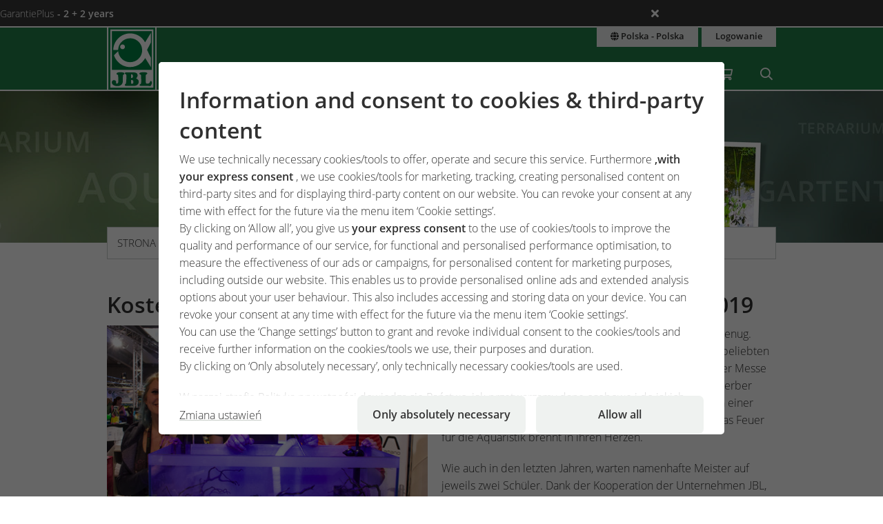

--- FILE ---
content_type: text/html;charset=UTF-8
request_url: https://www.jbl.de/pl/prasa/detail/798/kostenloser-workshop-aquarium-design-meisterschule-2019?country=pl
body_size: 11890
content:
<!doctype html>
<html class="no-js" lang="pl" prefix="og: http://ogp.me/ns#">
<head>
  <meta charset="utf-8">
  <meta name="viewport" content="width=device-width, initial-scale=1.0">
  <meta http-equiv="x-ua-compatible" content="ie=edge">
  <title>Kostenloser Workshop: Aquarium Design Meisterschule 2019 </title>
  <link as="font" href="/lib/fonts/JBLSans_Light/JBLSansLight.woff2?v=1" type="font/woff2" crossorigin="anonymous">
  <link as="font" href="/lib/fonts/JBLSans_Semibold/JBLSansSemibold.woff2?v=1" type="font/woff2" crossorigin="anonymous">
  <meta name="robots" content="all">
  <meta property="og:title" content="Kostenloser Workshop: Aquarium Design Meisterschule 2019">
  <meta property="og:image" content="https://www.jbl.de/images/container/w608_h364/79260.jpg">
  <meta property="og:description" content="Kostenloser Workshop: Einen Tag mit einem Profi zu verbringen, ist schon Anreiz genug. Hierzu bewarben sich mehrere hundert Interessierte zur beliebten Aquarium Design Meisterschule, die erneut im Rahmen der Messe Tierwelt Magdeburg am 07.04.2019 stattfindet.">
  <meta property="og:type" content="website">
  <meta name="description" content="Oprócz nowości produktowych znajdą Państwo tu wiele dalszych informacji na temat JBL i Państwa hobby.">
  <meta name="keywords" content="Prasa, PR, nowości, wiadomości, informacje, JBL">
  <meta name="msapplication-TileColor" content="#ffffff">
  <meta name="msapplication-TileImage" content="/mstile-144x144.png?v=477PM8m827">
  <meta name="theme-color" content="#F5F7F5">
  <link rel="apple-touch-icon" sizes="57x57" href="/apple-touch-icon-57x57.png?v=477PM8m827">
  <link rel="apple-touch-icon" sizes="60x60" href="/apple-touch-icon-60x60.png?v=477PM8m827">
  <link rel="apple-touch-icon" sizes="72x72" href="/apple-touch-icon-72x72.png?v=477PM8m827">
  <link rel="apple-touch-icon" sizes="76x76" href="/apple-touch-icon-76x76.png?v=477PM8m827">
  <link rel="apple-touch-icon" sizes="114x114" href="/apple-touch-icon-114x114.png?v=477PM8m827">
  <link rel="apple-touch-icon" sizes="120x120" href="/apple-touch-icon-120x120.png?v=477PM8m827">
  <link rel="apple-touch-icon" sizes="144x144" href="/apple-touch-icon-144x144.png?v=477PM8m827">
  <link rel="apple-touch-icon" sizes="152x152" href="/apple-touch-icon-152x152.png?v=477PM8m827">
  <link rel="apple-touch-icon" sizes="180x180" href="/apple-touch-icon-180x180.png?v=477PM8m827">
  <link rel="icon" href="/favicon.ico?v=477PM8m827" sizes="32x32">
  <link rel="icon" type="image/png" href="/favicon-32x32.png?v=477PM8m827" sizes="32x32">
  <link rel="icon" type="image/png" href="/android-chrome-192x192.png?v=477PM8m827" sizes="192x192">
  <link rel="icon" type="image/png" href="/favicon-96x96.png?v=477PM8m827" sizes="96x96">
  <link rel="icon" type="image/png" href="/favicon-16x16.png?v=477PM8m827" sizes="16x16">
  <link rel="manifest" href="/manifest.json?v=477PM8m827">
  <link rel="mask-icon" href="/safari-pinned-tab.svg?v=477PM8m827" color="#208149">
  <link rel="shortcut icon" href="/favicon.ico?v=477PM8m827">
  <link rel="canonical" href="https://www.jbl.de/pl/prasa/detail/798/kostenloser-workshop-aquarium-design-meisterschule-2019?country=pl">
  <link rel="alternate" hreflang="en-dz" href="https://www.jbl.de/en/press/detail/798/kostenloser-workshop-aquarium-design-meisterschule-2019?country=dz">
  <link rel="alternate" hreflang="fr-dz" href="https://www.jbl.de/fr/presse/detail/798/kostenloser-workshop-aquarium-design-meisterschule-2019?country=dz">
  <link rel="alternate" hreflang="es-ar" href="https://www.jbl.de/es/prensa/detail/798/kostenloser-workshop-aquarium-design-meisterschule-2019?country=ar">
  <link rel="alternate" hreflang="en-au" href="https://www.jbl.de/en/press/detail/798/kostenloser-workshop-aquarium-design-meisterschule-2019?country=au">
  <link rel="alternate" hreflang="nl-be" href="https://www.jbl.de/nl/pers/detail/798/kostenloser-workshop-aquarium-design-meisterschule-2019?country=be">
  <link rel="alternate" hreflang="de-be" href="https://www.jbl.de/de/presse/detail/798/kostenloser-workshop-aquarium-design-meisterschule-2019?country=be">
  <link rel="alternate" hreflang="fr-be" href="https://www.jbl.de/fr/presse/detail/798/kostenloser-workshop-aquarium-design-meisterschule-2019?country=be">
  <link rel="alternate" hreflang="es-bo" href="https://www.jbl.de/es/prensa/detail/798/kostenloser-workshop-aquarium-design-meisterschule-2019?country=bo">
  <link rel="alternate" hreflang="en-ba" href="https://www.jbl.de/en/press/detail/798/kostenloser-workshop-aquarium-design-meisterschule-2019?country=ba">
  <link rel="alternate" hreflang="pt-br" href="https://www.jbl.de/pt/imprensa/detail/798/kostenloser-workshop-aquarium-design-meisterschule-2019?country=br">
  <link rel="alternate" hreflang="en-bn" href="https://www.jbl.de/en/press/detail/798/kostenloser-workshop-aquarium-design-meisterschule-2019?country=bn">
  <link rel="alternate" hreflang="en-bg" href="https://www.jbl.de/en/press/detail/798/kostenloser-workshop-aquarium-design-meisterschule-2019?country=bg">
  <link rel="alternate" hreflang="tr-bg" href="https://www.jbl.de/tr/basin/detail/798/kostenloser-workshop-aquarium-design-meisterschule-2019?country=bg">
  <link rel="alternate" hreflang="en-ca" href="https://www.jbl.de/en/press/detail/798/kostenloser-workshop-aquarium-design-meisterschule-2019?country=ca">
  <link rel="alternate" hreflang="fr-ca" href="https://www.jbl.de/fr/presse/detail/798/kostenloser-workshop-aquarium-design-meisterschule-2019?country=ca">
  <link rel="alternate" hreflang="cs-cz" href="https://www.jbl.de/cs/media/detail/798/kostenloser-workshop-aquarium-design-meisterschule-2019?country=cz">
  <link rel="alternate" hreflang="es-cl" href="https://www.jbl.de/es/prensa/detail/798/kostenloser-workshop-aquarium-design-meisterschule-2019?country=cl">
  <link rel="alternate" hreflang="en-cn" href="https://www.jbl.de/en/press/detail/798/kostenloser-workshop-aquarium-design-meisterschule-2019?country=cn">
  <link rel="alternate" hreflang="en-hr" href="https://www.jbl.de/en/press/detail/798/kostenloser-workshop-aquarium-design-meisterschule-2019?country=hr">
  <link rel="alternate" hreflang="en-cy" href="https://www.jbl.de/en/press/detail/798/kostenloser-workshop-aquarium-design-meisterschule-2019?country=cy">
  <link rel="alternate" hreflang="de-dk" href="https://www.jbl.de/de/presse/detail/798/kostenloser-workshop-aquarium-design-meisterschule-2019?country=dk">
  <link rel="alternate" hreflang="en-dk" href="https://www.jbl.de/en/press/detail/798/kostenloser-workshop-aquarium-design-meisterschule-2019?country=dk">
  <link rel="alternate" hreflang="de-de" href="https://www.jbl.de/de/presse/detail/798/kostenloser-workshop-aquarium-design-meisterschule-2019?country=de">
  <link rel="alternate" hreflang="en-eg" href="https://www.jbl.de/en/press/detail/798/kostenloser-workshop-aquarium-design-meisterschule-2019?country=eg">
  <link rel="alternate" hreflang="en-sv" href="https://www.jbl.de/en/press/detail/798/kostenloser-workshop-aquarium-design-meisterschule-2019?country=sv">
  <link rel="alternate" hreflang="es-sv" href="https://www.jbl.de/es/prensa/detail/798/kostenloser-workshop-aquarium-design-meisterschule-2019?country=sv">
  <link rel="alternate" hreflang="en-ee" href="https://www.jbl.de/en/press/detail/798/kostenloser-workshop-aquarium-design-meisterschule-2019?country=ee">
  <link rel="alternate" hreflang="en-fo" href="https://www.jbl.de/en/press/detail/798/kostenloser-workshop-aquarium-design-meisterschule-2019?country=fo">
  <link rel="alternate" hreflang="en-fi" href="https://www.jbl.de/en/press/detail/798/kostenloser-workshop-aquarium-design-meisterschule-2019?country=fi">
  <link rel="alternate" hreflang="en-fr" href="https://www.jbl.de/en/press/detail/798/kostenloser-workshop-aquarium-design-meisterschule-2019?country=fr">
  <link rel="alternate" hreflang="fr-fr" href="https://www.jbl.de/fr/presse/detail/798/kostenloser-workshop-aquarium-design-meisterschule-2019?country=fr">
  <link rel="alternate" hreflang="en-ge" href="https://www.jbl.de/en/press/detail/798/kostenloser-workshop-aquarium-design-meisterschule-2019?country=ge">
  <link rel="alternate" hreflang="en-gi" href="https://www.jbl.de/en/press/detail/798/kostenloser-workshop-aquarium-design-meisterschule-2019?country=gi">
  <link rel="alternate" hreflang="es-gi" href="https://www.jbl.de/es/prensa/detail/798/kostenloser-workshop-aquarium-design-meisterschule-2019?country=gi">
  <link rel="alternate" hreflang="en-gb" href="https://www.jbl.de/en/press/detail/798/kostenloser-workshop-aquarium-design-meisterschule-2019?country=gb">
  <link rel="alternate" hreflang="en-gr" href="https://www.jbl.de/en/press/detail/798/kostenloser-workshop-aquarium-design-meisterschule-2019?country=gr">
  <link rel="alternate" hreflang="en-gl" href="https://www.jbl.de/en/press/detail/798/kostenloser-workshop-aquarium-design-meisterschule-2019?country=gl">
  <link rel="alternate" hreflang="fr-gp" href="https://www.jbl.de/fr/presse/detail/798/kostenloser-workshop-aquarium-design-meisterschule-2019?country=gp">
  <link rel="alternate" hreflang="en-hk" href="https://www.jbl.de/en/press/detail/798/kostenloser-workshop-aquarium-design-meisterschule-2019?country=hk">
  <link rel="alternate" hreflang="en-hu" href="https://www.jbl.de/en/press/detail/798/kostenloser-workshop-aquarium-design-meisterschule-2019?country=hu">
  <link rel="alternate" hreflang="en-is" href="https://www.jbl.de/en/press/detail/798/kostenloser-workshop-aquarium-design-meisterschule-2019?country=is">
  <link rel="alternate" hreflang="fr-re" href="https://www.jbl.de/fr/presse/detail/798/kostenloser-workshop-aquarium-design-meisterschule-2019?country=re">
  <link rel="alternate" hreflang="en-in" href="https://www.jbl.de/en/press/detail/798/kostenloser-workshop-aquarium-design-meisterschule-2019?country=in">
  <link rel="alternate" hreflang="en-id" href="https://www.jbl.de/en/press/detail/798/kostenloser-workshop-aquarium-design-meisterschule-2019?country=id">
  <link rel="alternate" hreflang="en-ir" href="https://www.jbl.de/en/press/detail/798/kostenloser-workshop-aquarium-design-meisterschule-2019?country=ir">
  <link rel="alternate" hreflang="en-ie" href="https://www.jbl.de/en/press/detail/798/kostenloser-workshop-aquarium-design-meisterschule-2019?country=ie">
  <link rel="alternate" hreflang="en-il" href="https://www.jbl.de/en/press/detail/798/kostenloser-workshop-aquarium-design-meisterschule-2019?country=il">
  <link rel="alternate" hreflang="it-it" href="https://www.jbl.de/it/stampa/detail/798/kostenloser-workshop-aquarium-design-meisterschule-2019?country=it">
  <link rel="alternate" hreflang="en-jp" href="https://www.jbl.de/en/press/detail/798/kostenloser-workshop-aquarium-design-meisterschule-2019?country=jp">
  <link rel="alternate" hreflang="en-jo" href="https://www.jbl.de/en/press/detail/798/kostenloser-workshop-aquarium-design-meisterschule-2019?country=jo">
  <link rel="alternate" hreflang="en-kz" href="https://www.jbl.de/en/press/detail/798/kostenloser-workshop-aquarium-design-meisterschule-2019?country=kz">
  <link rel="alternate" hreflang="en-ke" href="https://www.jbl.de/en/press/detail/798/kostenloser-workshop-aquarium-design-meisterschule-2019?country=ke">
  <link rel="alternate" hreflang="tr-cy" href="https://www.jbl.de/tr/basin/detail/798/kostenloser-workshop-aquarium-design-meisterschule-2019?country=cy">
  <link rel="alternate" hreflang="en-kr" href="https://www.jbl.de/en/press/detail/798/kostenloser-workshop-aquarium-design-meisterschule-2019?country=kr">
  <link rel="alternate" hreflang="en-lv" href="https://www.jbl.de/en/press/detail/798/kostenloser-workshop-aquarium-design-meisterschule-2019?country=lv">
  <link rel="alternate" hreflang="fr-mc" href="https://www.jbl.de/fr/presse/detail/798/kostenloser-workshop-aquarium-design-meisterschule-2019?country=mc">
  <link rel="alternate" hreflang="en-lb" href="https://www.jbl.de/en/press/detail/798/kostenloser-workshop-aquarium-design-meisterschule-2019?country=lb">
  <link rel="alternate" hreflang="de-li" href="https://www.jbl.de/de/presse/detail/798/kostenloser-workshop-aquarium-design-meisterschule-2019?country=li">
  <link rel="alternate" hreflang="en-lt" href="https://www.jbl.de/en/press/detail/798/kostenloser-workshop-aquarium-design-meisterschule-2019?country=lt">
  <link rel="alternate" hreflang="fr-lu" href="https://www.jbl.de/fr/presse/detail/798/kostenloser-workshop-aquarium-design-meisterschule-2019?country=lu">
  <link rel="alternate" hreflang="de-lu" href="https://www.jbl.de/de/presse/detail/798/kostenloser-workshop-aquarium-design-meisterschule-2019?country=lu">
  <link rel="alternate" hreflang="en-mg" href="https://www.jbl.de/en/press/detail/798/kostenloser-workshop-aquarium-design-meisterschule-2019?country=mg">
  <link rel="alternate" hreflang="fr-mg" href="https://www.jbl.de/fr/presse/detail/798/kostenloser-workshop-aquarium-design-meisterschule-2019?country=mg">
  <link rel="alternate" hreflang="en-mw" href="https://www.jbl.de/en/press/detail/798/kostenloser-workshop-aquarium-design-meisterschule-2019?country=mw">
  <link rel="alternate" hreflang="en-my" href="https://www.jbl.de/en/press/detail/798/kostenloser-workshop-aquarium-design-meisterschule-2019?country=my">
  <link rel="alternate" hreflang="en-mt" href="https://www.jbl.de/en/press/detail/798/kostenloser-workshop-aquarium-design-meisterschule-2019?country=mt">
  <link rel="alternate" hreflang="en-ma" href="https://www.jbl.de/en/press/detail/798/kostenloser-workshop-aquarium-design-meisterschule-2019?country=ma">
  <link rel="alternate" hreflang="fr-mq" href="https://www.jbl.de/fr/presse/detail/798/kostenloser-workshop-aquarium-design-meisterschule-2019?country=mq">
  <link rel="alternate" hreflang="en-mu" href="https://www.jbl.de/en/press/detail/798/kostenloser-workshop-aquarium-design-meisterschule-2019?country=mu">
  <link rel="alternate" hreflang="fr-yt" href="https://www.jbl.de/fr/presse/detail/798/kostenloser-workshop-aquarium-design-meisterschule-2019?country=yt">
  <link rel="alternate" hreflang="es-mx" href="https://www.jbl.de/es/prensa/detail/798/kostenloser-workshop-aquarium-design-meisterschule-2019?country=mx">
  <link rel="alternate" hreflang="en-md" href="https://www.jbl.de/en/press/detail/798/kostenloser-workshop-aquarium-design-meisterschule-2019?country=md">
  <link rel="alternate" hreflang="nl-nl" href="https://www.jbl.de/nl/pers/detail/798/kostenloser-workshop-aquarium-design-meisterschule-2019?country=nl">
  <link rel="alternate" hreflang="en-nz" href="https://www.jbl.de/en/press/detail/798/kostenloser-workshop-aquarium-design-meisterschule-2019?country=nz">
  <link rel="alternate" hreflang="en-kp" href="https://www.jbl.de/en/press/detail/798/kostenloser-workshop-aquarium-design-meisterschule-2019?country=kp">
  <link rel="alternate" hreflang="en-no" href="https://www.jbl.de/en/press/detail/798/kostenloser-workshop-aquarium-design-meisterschule-2019?country=no">
  <link rel="alternate" hreflang="fr-nc" href="https://www.jbl.de/fr/presse/detail/798/kostenloser-workshop-aquarium-design-meisterschule-2019?country=nc">
  <link rel="alternate" hreflang="de-at" href="https://www.jbl.de/de/presse/detail/798/kostenloser-workshop-aquarium-design-meisterschule-2019?country=at">
  <link rel="alternate" hreflang="es-pe" href="https://www.jbl.de/es/prensa/detail/798/kostenloser-workshop-aquarium-design-meisterschule-2019?country=pe">
  <link rel="alternate" hreflang="en-ph" href="https://www.jbl.de/en/press/detail/798/kostenloser-workshop-aquarium-design-meisterschule-2019?country=ph">
  <link rel="alternate" hreflang="pl-pl" href="https://www.jbl.de/pl/prasa/detail/798/kostenloser-workshop-aquarium-design-meisterschule-2019?country=pl">
  <link rel="alternate" hreflang="pt-pt" href="https://www.jbl.de/pt/imprensa/detail/798/kostenloser-workshop-aquarium-design-meisterschule-2019?country=pt">
  <link rel="alternate" hreflang="en-ro" href="https://www.jbl.de/en/press/detail/798/kostenloser-workshop-aquarium-design-meisterschule-2019?country=ro">
  <link rel="alternate" hreflang="it-sm" href="https://www.jbl.de/it/stampa/detail/798/kostenloser-workshop-aquarium-design-meisterschule-2019?country=sm">
  <link rel="alternate" hreflang="de-ch" href="https://www.jbl.de/de/presse/detail/798/kostenloser-workshop-aquarium-design-meisterschule-2019?country=ch">
  <link rel="alternate" hreflang="fr-sn" href="https://www.jbl.de/fr/presse/detail/798/kostenloser-workshop-aquarium-design-meisterschule-2019?country=sn">
  <link rel="alternate" hreflang="en-rs" href="https://www.jbl.de/en/press/detail/798/kostenloser-workshop-aquarium-design-meisterschule-2019?country=rs">
  <link rel="alternate" hreflang="en-sg" href="https://www.jbl.de/en/press/detail/798/kostenloser-workshop-aquarium-design-meisterschule-2019?country=sg">
  <link rel="alternate" hreflang="en-sk" href="https://www.jbl.de/en/press/detail/798/kostenloser-workshop-aquarium-design-meisterschule-2019?country=sk">
  <link rel="alternate" hreflang="en-si" href="https://www.jbl.de/en/press/detail/798/kostenloser-workshop-aquarium-design-meisterschule-2019?country=si">
  <link rel="alternate" hreflang="en-za" href="https://www.jbl.de/en/press/detail/798/kostenloser-workshop-aquarium-design-meisterschule-2019?country=za">
  <link rel="alternate" hreflang="en-es" href="https://www.jbl.de/en/press/detail/798/kostenloser-workshop-aquarium-design-meisterschule-2019?country=es">
  <link rel="alternate" hreflang="es-es" href="https://www.jbl.de/es/prensa/detail/798/kostenloser-workshop-aquarium-design-meisterschule-2019?country=es">
  <link rel="alternate" hreflang="fr-ch" href="https://www.jbl.de/fr/presse/detail/798/kostenloser-workshop-aquarium-design-meisterschule-2019?country=ch">
  <link rel="alternate" hreflang="en-se" href="https://www.jbl.de/en/press/detail/798/kostenloser-workshop-aquarium-design-meisterschule-2019?country=se">
  <link rel="alternate" hreflang="it-ch" href="https://www.jbl.de/it/stampa/detail/798/kostenloser-workshop-aquarium-design-meisterschule-2019?country=ch">
  <link rel="alternate" hreflang="en-sy" href="https://www.jbl.de/en/press/detail/798/kostenloser-workshop-aquarium-design-meisterschule-2019?country=sy">
  <link rel="alternate" hreflang="en-tw" href="https://www.jbl.de/en/press/detail/798/kostenloser-workshop-aquarium-design-meisterschule-2019?country=tw">
  <link rel="alternate" hreflang="en-th" href="https://www.jbl.de/en/press/detail/798/kostenloser-workshop-aquarium-design-meisterschule-2019?country=th">
  <link rel="alternate" hreflang="tr-tr" href="https://www.jbl.de/tr/basin/detail/798/kostenloser-workshop-aquarium-design-meisterschule-2019?country=tr">
  <link rel="alternate" hreflang="en-ua" href="https://www.jbl.de/en/press/detail/798/kostenloser-workshop-aquarium-design-meisterschule-2019?country=ua">
  <link rel="alternate" hreflang="en-ae" href="https://www.jbl.de/en/press/detail/798/kostenloser-workshop-aquarium-design-meisterschule-2019?country=ae">
  <link rel="alternate" hreflang="en-us" href="https://www.jbl.de/en/press/detail/798/kostenloser-workshop-aquarium-design-meisterschule-2019?country=us">
  <link rel="alternate" hreflang="en-vn" href="https://www.jbl.de/en/press/detail/798/kostenloser-workshop-aquarium-design-meisterschule-2019?country=vn">
  <link rel="alternate" hreflang="ru-by" href="https://www.jbl.de/ru/Пресса/detail/798/kostenloser-workshop-aquarium-design-meisterschule-2019?country=by">
  <link rel="alternate" hreflang="ru-kz" href="https://www.jbl.de/ru/Пресса/detail/798/kostenloser-workshop-aquarium-design-meisterschule-2019?country=kz">
  <link rel="alternate" hreflang="ru-lv" href="https://www.jbl.de/ru/Пресса/detail/798/kostenloser-workshop-aquarium-design-meisterschule-2019?country=lv">
  <link rel="alternate" hreflang="ru-ru" href="https://www.jbl.de/ru/Пресса/detail/798/kostenloser-workshop-aquarium-design-meisterschule-2019?country=ru">
  <link rel="alternate" hreflang="ru-ua" href="https://www.jbl.de/ru/Пресса/detail/798/kostenloser-workshop-aquarium-design-meisterschule-2019?country=ua">
  <link rel="alternate" hreflang="ru-ee" href="https://www.jbl.de/ru/Пресса/detail/798/kostenloser-workshop-aquarium-design-meisterschule-2019?country=ee">
  <link rel="alternate" href="https://www.jbl.de/pl/jezyk/maojjbl-kraj-jzyk?country=pl" hreflang="x-default">
  <link rel="preload" as="style" href="/lib/cache/css/all_html_940.css" media="all">  <link rel="stylesheet" type="text/css" href="/lib/cache/css/all_html_940.css" media="all">
  <link rel="preload" as="style" href="/lib/cache/css/print_html_940.css" media="print">  <link rel="stylesheet" type="text/css" href="/lib/cache/css/print_html_940.css" media="print">
  <link rel="preload" as="script" href="/lib/cache/js/html_878_pl.js">  <script rel="preload" src="/lib/cache/js/html_878_pl.js"></script>
  <style type="text/css" media="all">
.app-press-detail .content-block .links {
  background-color: #eff2f0;
  padding: 1.25rem 1.25rem 0 1.25rem;
}
/*# sourceMappingURL=default.css.map */
  </style>
  <link rel="alternate" type="application/rss+xml" title="RSS" href="/pl-pl/rss/blog" />
<meta property="og:title" content="Kostenloser Workshop: Aquarium Design Meisterschule 2019" />
  <script type="application/ld+json">
  [{"@context":"https:\/\/schema.org","@type":"BreadcrumbList","itemListElement":[{"@type":"ListItem","position":1,"name":"Strona g\u0142\u00f3wna","item":"https:\/\/www.jbl.de\/pl?country=pl"},{"@type":"ListItem","position":2,"name":"Firma","item":"https:\/\/www.jbl.de\/pl\/firma\/detail\/7?country=pl"},{"@type":"ListItem","position":3,"name":"Prasa","item":"https:\/\/www.jbl.de\/pl\/prasa?country=pl"},{"@type":"ListItem","position":4,"name":"Kostenloser Workshop: Aquarium Design Meisterschule 2019 ","item":"https:\/\/www.jbl.de\/pl\/prasa\/detail\/798\/kostenloser-workshop-aquarium-design-meisterschule-2019?country=pl"}]}]
  </script>
  <meta name="google-site-verification" content="main_page_google_site_verification">
  <script src="https://rybbit.oct.de/api/script.js" data-site-id="df38283084e9" defer></script>
  <script async src="https://plausible.oct.de/js/pa-SZIhpREYqacSUIL7BO4m9.js"></script>
  <script>window.plausible=window.plausible||function(){(plausible.q=plausible.q||[]).push(arguments)},plausible.init=plausible.init||function(i){plausible.o=i||{}};plausible.init();</script>
</head>
<body id="page-body" class="app-press-detail app-name-press app-func-detail exclusive ">
<section id="announcements_bar" class="announcements-bar visually-hidden">
 <div>
   <ul>
        <li data-id="5" data-update-date="2025-01-06 14:47:44"
        >
          <a href="/pl/productsregistration/guaranteeplus/jbl-garantieplus-rozszerzona-gwarancja-na-4-lata?country=pl">
          GarantiePlus
          <strong>- 2 + 2 years</strong>
          </a>
          <div class="comment">With the JBL GarantiePlus guarantee extension, you have secured your extra-long extended 4-year guarantee for your JBL product from the date of purchase.</div>
        </li>
   </ul>
  <button class="close" aria-label="Ankündigungen schließen"><span class="ji ji-times"></span></button>
 </div>
</section>
<div class="off-canvas-wrap" data-offcanvas>
  <div class="inner-wrap">
    <nav class="tab-bar show-for-small-only" aria-hidden="true">
      <section class="left tab-bar-section">
        <span class="title">
          <a href="/"><span class="company-name">JBL GmbH & Co. KG</span></a>
        </span>
        <ul class="menu-cart-wrap">
          <li class="cart "><a aria-label="Koszyk / Lista życzeń" class="" href="/pl/shopcart/maojjbl-koszyk-lista-ycze?country=pl"><span class="fa fa-shopping-cart"></span>
<span style="display:none;" class="cart-count">0</span>
<span style="display:none;" class="wishlist-count">0</span></a></li>
<li class=" "><a aria-label="Wyszukiwanie" class="" href="/pl/wyszukiwanie?country=pl"><span class="ji ji-search" ></span></a></li>
        </ul>
      </section>
      <section class="right-small">
        <a class="right-off-canvas-toggle" href="#navigation-mobil-right" >
          <span class="fa fa-bars"></span>
        </a>
      </section>
    </nav>
    <aside id="navigation-mobil-right" class="right-off-canvas-menu">
      <ul class="off-canvas-list">
        <li class=" "><a aria-label="Tematy" class="" href="/pl/tematy/jbl-termaty-dla-pastwa-hobby?country=pl">Tematy</a></li>
<li class=" "><a aria-label="Produkty & Shop" class="" href="/pl/produkty/jbl-shop-akwarium-staw-ogrodowy-terrarium?country=pl">Produkty & Shop</a></li>
<li class="  has-dropdown has-submenu"><a aria-label="Serwis" class="" href="/pl/serwis?country=pl">Serwis</a><ul class="right-submenu"><li class="back"><a href="#">Powrót</a></li><li><label>Serwis</label></li><li><a href="/pl/serwis?country=pl">Serwis Pokaż</a></li><li class="aquariumnano group  has-submenu"><a aria-label="Laboratoria / Kalkulatory" class="" href="/pl/kalkulatory-laboratoria/serwis-laboratoria-kalkulatory?country=pl">Laboratoria / Kalkulatory</a><ul class="right-submenu"><li class="back"><a href="#">Powrót</a></li><li><label>Laboratoria / Kalkulatory</label></li><li><a href="/pl/kalkulatory-laboratoria/serwis-laboratoria-kalkulatory?country=pl">Laboratoria / Kalkulatory Pokaż</a></li><li class="onlinehospital "><a aria-label="Online Szpital" class="" href="/pl/online-szpital?country=pl">Online Szpital</a></li>
<li class="aquariumlab load_lab"><a aria-label="Analiza wody Online-laboratorium" class="" href="/pl/analiza wody/load_lab/13/analiza-wody-online-laboratorium?country=pl">Analiza wody Online-laboratorium</a></li>
<li class=" proscape_dosage"><a aria-label="ProScape Kalkulator nawozów" class="" href="/pl/proscape-dosage/proscape_dosage/proscape-kalkulator-nawozaow?country=pl">ProScape Kalkulator nawozów</a></li>
<li class=" proscape_substrate"><a aria-label="ProScape Kalkulator podłoża" class="" href="/pl/proscape-substrate/proscape_substrate/proscape-kalkulator-podoa?country=pl">ProScape Kalkulator podłoża</a></li>
</ul></li>
<li class="group  has-submenu"><a aria-label="Strony docelowe" class="" href="/pl/strony-docelowe?country=pl">Strony docelowe</a><ul class="right-submenu"><li class="back"><a href="#">Powrót</a></li><li><label>Strony docelowe</label></li><li><a href="/pl/strony-docelowe?country=pl">Strony docelowe Pokaż</a></li><li class="exclusive "><a aria-label="PROPOND" class="" href="/pl/propond_2025/propond-natural-energy-optimized?country=pl">PROPOND</a></li>
<li class="exclusive "><a aria-label="PROTERRA" class="" href="/pl/proterra/proterra-natural-variety?country=pl">PROTERRA</a></li>
<li class="pond "><a aria-label="Plan 1-2-3-bez glonów" class="" href="/pl/1-2-3-bez glonów/plan-1-2-3-bez-glonaow?country=pl">Plan 1-2-3-bez glonów</a></li>
</ul></li>
<li class="support group  has-submenu"><a aria-label="Centrum Obsługi Klienta" class="" href="/pl/wsparcie/customer-service-center?country=pl">Centrum Obsługi Klienta</a><ul class="right-submenu"><li class="back"><a href="#">Powrót</a></li><li><label>Centrum Obsługi Klienta</label></li><li><a href="/pl/wsparcie/customer-service-center?country=pl">Centrum Obsługi Klienta Pokaż</a></li><li class="aquariumfreshwater group "><a aria-label="FAQ" class="" href="/pl/faq?country=pl">FAQ</a></li>
<li class=" "><a aria-label="Rejestracja produktu" class="" href="/pl/productregistration/rejestracja-produktu?country=pl">Rejestracja produktu</a></li>
<li class="exclusive guaranteeplus"><a aria-label="GarantiePlus" class="" href="/pl/productguarantee/guaranteeplus/jbl-garantieplus-rozszerzona-gwarancja-na-4-lata?country=pl">GarantiePlus</a></li>
<li class=" "><a aria-label="Zadowolenie Klienta" class="" href="/pl/zadowolenie-klienta?country=pl">Zadowolenie Klienta</a></li>
</ul></li>
<li class="exclusive "><a aria-label="Podręczniki & Broszury" class="" href="/pl/katalog/serwis-podrczniki-broszury?country=pl">Podręczniki & Broszury</a></li>
<li class="storelocator "><a aria-label="Wyszukiwanie firm handlowych" class="" href="/pl/wyszukiwanie-firm-handlowych?country=pl">Wyszukiwanie firm handlowych</a></li>
</ul></li>
<li class="  has-dropdown has-submenu"><a aria-label="mójJBL" class="" href="/pl/mójjbl/jbl-maojjbl?country=pl">mójJBL</a><ul class="right-submenu"><li class="back"><a href="#">Powrót</a></li><li><label>mójJBL</label></li><li><a href="/pl/mójjbl/jbl-maojjbl?country=pl">mójJBL Pokaż</a></li><li class="exclusive "><a aria-label="Blog" class="" href="/pl/blog?country=pl">Blog</a></li>
<li class="exclusive "><a aria-label="Podcast" class="" href="/pl/podcast/gorczka-tropikaw-hobby-meets-nature?country=pl">Podcast</a></li>
<li class="exclusive "><a aria-label="Konkursy z nagrodami" class="" href="/pl/competitions/konkursy-z-nagrodami?country=pl">Konkursy z nagrodami</a></li>
<li class="newsletter exclusive "><a aria-label="Newsletter" class="" href="/pl/newsletter?country=pl">Newsletter</a></li>
<li class="exclusive "><a aria-label="#jbldeal" class="" href="/pl/jbldeal/jbldeal-przegld?country=pl">#jbldeal</a></li>
<li class="events exclusive "><a aria-label="Wyprawy badawcze" class="" href="/pl/wyprawy badawcze/maojjbl-wyprawy-badawcze?country=pl">Wyprawy badawcze</a></li>
</ul></li>
<li class="company detail has-dropdown has-submenu"><a aria-label="Firma" class="" href="/pl/firma/detail/7?country=pl">Firma</a><ul class="right-submenu"><li class="back"><a href="#">Powrót</a></li><li><label>Firma</label></li><li><a href="/pl/firma/detail/7?country=pl">Firma Pokaż</a></li><li class="exclusive section"><a aria-label="O firmie JBL" class="" href="/pl/przeglad/section/22/firma-o-firmie-jbl?country=pl">O firmie JBL</a></li>
<li class="company exclusive section"><a aria-label="Historia" class="" href="/pl/history/section/19/firma-historia?country=pl">Historia</a></li>
<li class="company exclusive section"><a aria-label="Filozofia" class="" href="/pl/firma-filozofia/section/20?country=pl">Filozofia</a></li>
<li class="exclusive section"><a aria-label="Badania naukowe" class="" href="/pl/badania-naukowe/section/21?country=pl">Badania naukowe</a></li>
<li class="exclusive section"><a aria-label="Zarządzanie jakością" class="" href="/pl/jakosc/section/23/firma-zarzdzanie-jakoci?country=pl">Zarządzanie jakością</a></li>
<li class="exclusive section"><a aria-label="Produkcja" class="" href="/pl/produkcja/section/26?country=pl">Produkcja</a></li>
<li class="company exclusive section"><a aria-label="Zrównoważony rozwój" class="" href="/pl/ekologia/section/25/firma-zraownowaony-rozwaoj?country=pl">Zrównoważony rozwój</a></li>
<li class="exclusive section"><a aria-label="JBL worldwide" class="" href="/pl/worldwide/section/24?country=pl">JBL worldwide</a></li>
<li class="exclusive section"><a aria-label="Pracownicy" class="" href="/pl/pracownicy/section/27?country=pl">Pracownicy</a></li>
<li class="exclusive section"><a aria-label="Kariera" class="" href="/pl/firma-praca/section/28/firma-kariera?country=pl">Kariera</a></li>
<li class="exclusive "><a aria-label="Prasa" class="" href="/pl/prasa?country=pl">Prasa</a></li>
<li class="company exclusive section"><a aria-label="Nagrody" class="" href="/pl/nagrody/section/35?country=pl">Nagrody</a></li>
</ul></li>
      </ul>
      <div class="menu-functions text-center">
        <div class="menu-lang-block"><a aria-label="Kraj & Język" class="button small expand" href="/pl/jezyk/maojjbl-kraj-jzyk?current_app_name=press&amp;current_app_func=detail&amp;current_app_para=%257B%2522id%2522%253A%2522798%2522%257D&amp;country=pl"><span title="Kraj & Język" class="ji ji-globe"></span> Polska - Polska</a></div>
<div class="menu-lang-block"><a aria-label="Logowanie" class="button small expand" href="/pl/login/maojjbl-zaloguj?country=pl">Logowanie</a></div>
        <div class="menu-copyright">
          <div>&copy; 1968 - 2026
            <a href="https://www.jbl.de">JBL GmbH & Co. KG</a></div>
          <div>&copy; 2010 - 2026
            <a href="https://www.october-labs.de">October Labs GmbH</a></div>
        </div>
      </div>
    </aside>
    <div id="navigation-top-bar" class="contain-to-grid hide-for-small">
      <nav class="top-bar" data-topbar role="navigation">
        <ul class="title-area">
          <li class="name">
            <a href="/pl?country=pl" aria-label="JBL GmbH & Co. KG"><span class="company-name">JBL GmbH & Co. KG</span></a>
          </li>
        </ul>
        <section class="top-bar-section">
          <ul class="left">
            <li class=" "><a aria-label="Tematy" class="" href="/pl/tematy/jbl-termaty-dla-pastwa-hobby?country=pl">Tematy</a></li>
<li class=" "><a aria-label="Produkty & Shop" class="" href="/pl/produkty/jbl-shop-akwarium-staw-ogrodowy-terrarium?country=pl">Produkty & Shop</a></li>
<li class="  has-dropdown"><a aria-label="Serwis" class="" href="/pl/serwis?country=pl">Serwis</a><div class="dropdown"><div class="dropdown-box"><ul class=""><li class="aquariumnano group "><a aria-label="Laboratoria / Kalkulatory" class="" href="/pl/kalkulatory-laboratoria/serwis-laboratoria-kalkulatory?country=pl">Laboratoria / Kalkulatory</a><ul class=""><li class="onlinehospital "><a aria-label="Online Szpital" class="" href="/pl/online-szpital?country=pl">Online Szpital</a></li>
<li class="aquariumlab load_lab"><a aria-label="Analiza wody Online-laboratorium" class="" href="/pl/analiza wody/load_lab/13/analiza-wody-online-laboratorium?country=pl">Analiza wody Online-laboratorium</a></li>
<li class=" proscape_dosage"><a aria-label="ProScape Kalkulator nawozów" class="" href="/pl/proscape-dosage/proscape_dosage/proscape-kalkulator-nawozaow?country=pl">ProScape Kalkulator nawozów</a></li>
<li class=" proscape_substrate"><a aria-label="ProScape Kalkulator podłoża" class="" href="/pl/proscape-substrate/proscape_substrate/proscape-kalkulator-podoa?country=pl">ProScape Kalkulator podłoża</a></li>
</ul></li>
<li class="group "><a aria-label="Strony docelowe" class="" href="/pl/strony-docelowe?country=pl">Strony docelowe</a><ul class=""><li class="exclusive "><a aria-label="PROPOND" class="" href="/pl/propond_2025/propond-natural-energy-optimized?country=pl">PROPOND</a></li>
<li class="exclusive "><a aria-label="PROTERRA" class="" href="/pl/proterra/proterra-natural-variety?country=pl">PROTERRA</a></li>
<li class="pond "><a aria-label="Plan 1-2-3-bez glonów" class="" href="/pl/1-2-3-bez glonów/plan-1-2-3-bez-glonaow?country=pl">Plan 1-2-3-bez glonów</a></li>
</ul></li>
<li class="support group "><a aria-label="Centrum Obsługi Klienta" class="" href="/pl/wsparcie/customer-service-center?country=pl">Centrum Obsługi Klienta</a><ul class=""><li class="aquariumfreshwater group "><a aria-label="FAQ" class="" href="/pl/faq?country=pl">FAQ</a></li>
<li class=" "><a aria-label="Rejestracja produktu" class="" href="/pl/productregistration/rejestracja-produktu?country=pl">Rejestracja produktu</a></li>
<li class="exclusive guaranteeplus"><a aria-label="GarantiePlus" class="" href="/pl/productguarantee/guaranteeplus/jbl-garantieplus-rozszerzona-gwarancja-na-4-lata?country=pl">GarantiePlus</a></li>
<li class=" "><a aria-label="Zadowolenie Klienta" class="" href="/pl/zadowolenie-klienta?country=pl">Zadowolenie Klienta</a></li>
</ul></li>
<li class="exclusive "><a aria-label="Podręczniki & Broszury" class="" href="/pl/katalog/serwis-podrczniki-broszury?country=pl">Podręczniki & Broszury</a></li>
<li class="storelocator "><a aria-label="Wyszukiwanie firm handlowych" class="" href="/pl/wyszukiwanie-firm-handlowych?country=pl">Wyszukiwanie firm handlowych</a></li>
</ul></div></div></li>
<li class="  has-dropdown"><a aria-label="mójJBL" class="" href="/pl/mójjbl/jbl-maojjbl?country=pl">mójJBL</a><div class="dropdown"><div class="dropdown-box"><ul class=""><li class="exclusive "><a aria-label="Blog" class="" href="/pl/blog?country=pl">Blog</a></li>
<li class="exclusive "><a aria-label="Podcast" class="" href="/pl/podcast/gorczka-tropikaw-hobby-meets-nature?country=pl">Podcast</a></li>
<li class="exclusive "><a aria-label="Konkursy z nagrodami" class="" href="/pl/competitions/konkursy-z-nagrodami?country=pl">Konkursy z nagrodami</a></li>
<li class="newsletter exclusive "><a aria-label="Newsletter" class="" href="/pl/newsletter?country=pl">Newsletter</a></li>
<li class="exclusive "><a aria-label="#jbldeal" class="" href="/pl/jbldeal/jbldeal-przegld?country=pl">#jbldeal</a></li>
<li class="events exclusive "><a aria-label="Wyprawy badawcze" class="" href="/pl/wyprawy badawcze/maojjbl-wyprawy-badawcze?country=pl">Wyprawy badawcze</a></li>
</ul></div></div></li>
<li class="company detail has-dropdown"><a aria-label="Firma" class="" href="/pl/firma/detail/7?country=pl">Firma</a><div class="dropdown"><div class="dropdown-box"><ul class=""><li class="exclusive section"><a aria-label="O firmie JBL" class="" href="/pl/przeglad/section/22/firma-o-firmie-jbl?country=pl">O firmie JBL</a></li>
<li class="company exclusive section"><a aria-label="Historia" class="" href="/pl/history/section/19/firma-historia?country=pl">Historia</a></li>
<li class="company exclusive section"><a aria-label="Filozofia" class="" href="/pl/firma-filozofia/section/20?country=pl">Filozofia</a></li>
<li class="exclusive section"><a aria-label="Badania naukowe" class="" href="/pl/badania-naukowe/section/21?country=pl">Badania naukowe</a></li>
<li class="exclusive section"><a aria-label="Zarządzanie jakością" class="" href="/pl/jakosc/section/23/firma-zarzdzanie-jakoci?country=pl">Zarządzanie jakością</a></li>
<li class="exclusive section"><a aria-label="Produkcja" class="" href="/pl/produkcja/section/26?country=pl">Produkcja</a></li>
<li class="company exclusive section"><a aria-label="Zrównoważony rozwój" class="" href="/pl/ekologia/section/25/firma-zraownowaony-rozwaoj?country=pl">Zrównoważony rozwój</a></li>
<li class="exclusive section"><a aria-label="JBL worldwide" class="" href="/pl/worldwide/section/24?country=pl">JBL worldwide</a></li>
<li class="exclusive section"><a aria-label="Pracownicy" class="" href="/pl/pracownicy/section/27?country=pl">Pracownicy</a></li>
<li class="exclusive section"><a aria-label="Kariera" class="" href="/pl/firma-praca/section/28/firma-kariera?country=pl">Kariera</a></li>
<li class="exclusive "><a aria-label="Prasa" class="" href="/pl/prasa?country=pl">Prasa</a></li>
<li class="company exclusive section"><a aria-label="Nagrody" class="" href="/pl/nagrody/section/35?country=pl">Nagrody</a></li>
</ul></div></div></li>
          </ul>
          <ul class="right menu-icons">
            <li class="cart "><a aria-label="Koszyk / Lista życzeń" class="" href="/pl/shopcart/maojjbl-koszyk-lista-ycze?country=pl"><span class="fa fa-shopping-cart"></span>
<span style="display:none;" class="cart-count">0</span>
<span style="display:none;" class="wishlist-count">0</span></a></li>
<li class=" "><a aria-label="Wyszukiwanie" class="" href="/pl/wyszukiwanie?country=pl"><span class="ji ji-search" ></span></a></li>
          </ul>
          <ul class="right top-overlay">
            <li class=" "><a aria-label="Kraj & Język" class="" href="/pl/jezyk/maojjbl-kraj-jzyk?current_app_name=press&amp;current_app_func=detail&amp;current_app_para=%257B%2522id%2522%253A%2522798%2522%257D&amp;country=pl"><span title="Kraj & Język" class="ji ji-globe"></span> Polska - Polska</a></li>
<li class=" "><a aria-label="Logowanie" class="" href="/pl/login/maojjbl-zaloguj?country=pl">Logowanie</a></li>
          </ul>
        </section>
      </nav>
    </div>
    <section class="header-banner">
        <div class="row">
          <div class="small-12 columns">
            <h1>
            Prasa
            <small></small>
            </h1>
            <div class="breadcrumbs"><div><a href="/pl?country=pl">Strona główna</a></div>
<div><a href="/pl/firma/detail/7?country=pl">Firma</a></div>
<div><a href="/pl/prasa?country=pl">Prasa</a></div>
<div><a href="/pl/prasa/detail/798/kostenloser-workshop-aquarium-design-meisterschule-2019?country=pl">Kostenloser Workshop: Aquarium Design Meisterschule 2019 </a></div>
</div>
          </div>
        </div>
    </section>
    <div class="row content-block">
  <div class="columns small-12">
    <h2 class="dont-hide">Kostenloser Workshop: Aquarium Design Meisterschule 2019</h2>
    <div class="news-body">
      <div id="page_25326" class="c-page page"><div id="cblock_29924" class="c-block clearfix">
<div id="image_45057" class="c-image block-image-landscape-left"><a onclick="jQuery('#block-image-45057').first().click();">
<img alt="" title=""
     data-interchange="[/images/container/w137_h82/79260.jpg, (default)], [/images/container/w220_h132/79260.jpg, (retina)], [/images/container/w470_h282/79260.jpg, (medium)], [/images/container/w970_h582/79260.jpg, (retina_medium)]"
><noscript><img src="
" alt=""></noscript>
</a>
<div class="image-description">
</div>
<ul class="magnify-clearing clearing-feature" data-clearing>
  <li>
    <a id="block-image-45057" href="/images/container/w1940/79260.jpg">
      <img alt="" data-caption="" data-interchange="
      [/images/container/w137_h137/79260.jpg, (default)],
      [/images/container/w304_h304/79260.jpg, (retina)],
      [/images/container/w220_h220/79260.jpg, (medium)],
      [/images/container/w470_h470/79260.jpg, (retina_medium)]
      ">
      <noscript><img alt="" src="/images/container/w137_h137/79260.jpg" ></noscript>
    </a>
  </li>
</ul>
</div>
<p id="inline_45058" class="c-inline "><span id="text_385641">Einen Tag mit einem Profi zu verbringen, ist schon Anreiz genug. Hierzu bewarben sich mehrere hundert Interessierte zur beliebten Aquarium Design Meisterschule, die erneut im Rahmen der Messe Tierwelt Magdeburg am 07.04.2019 stattfindet. Zwölf Bewerber erhielten die Zusage zur Teilnahme und sind schon jetzt in einer internen Gruppe „wie wild“ am Planen und Diskutieren. Das Feuer für die Aquaristik brennt in ihren Herzen.</span> </p>
<p id="inline_45059" class="c-inline "><span id="text_385642">Wie auch in den letzten Jahren, warten namenhafte Meister auf jeweils zwei Schüler. Dank der Kooperation der Unternehmen JBL, Tropica Aquarium Plants, Juwel-Aquarium und der Messe Magdeburg konnte auch 2019 der Workshop auf die Beine gestellt werden. Die Meister sind in diesem Jahr Sascha Hoyer, Florian Neumann, Bernd Terletzki, Tobias Gawrisch, Florian Junghans und Garvin Borschewski und werden 12 Schülern in dem 9-stündigen Workshop das Handwerk der Gestaltung von Unterwasserlandschaften beibringen. Am Ende der Messe werden sechs meisterhafte Aquarien zur Schau gestellt.</span> </p>
<p id="inline_45060" class="c-inline "><span id="text_385643">Die Messebesucher sind ebenfalls herzlich eingeladen, am Stand vorbeizusehen, den Teams unter die Arme zu greifen und am „Basteltisch“ selbst das eigene Können unter Beweis zu stellen.</span> </p>
<p id="inline_45061" class="c-inline "><span id="text_385644">Es ist aber noch viel mehr als nur eine Schule, es ist ein Netzwerk für jeden Aquarianer mit Herzblut und eine einmalige Chance, für Teilnehmer und Besucher, einen Blick in die Aquaristik-Szene zu werfen.</span> </p>
</div>
</div>
    </div>
    <div class="text-right">
      <small>&copy 02.04.2019 JBL GmbH & Co. KG</small>
    </div>
  </div>
</div>
    <section class="footer-banner">
      <div class="row small-collapse" data-equalizer>
        <div class="small-6 medium-3 columns">
          <a href="/?mod=support&country=pl&lang=pl" data-equalizer-watch>
            <div class="row small-collapse medium-uncollapse">
              <div class="small-9 columns">Państwa zdanie jest dla nas ważne <span class="ji ji-next"></span></div>
              <div class="small-3 columns"><span class="ji ji-comment"></span> </div>
            </div>
          </a>
        </div>
        <div class="small-6 medium-3 columns">
          <a href="/?mod=storelocator&country=pl&lang=pl" data-equalizer-watch>
            <div class="row  small-collapse medium-uncollapse">
              <div class="small-9 columns">Specjalistyczne firmy handlowe w pobliżu <span class="ji ji-next"></span></div>
              <div class="small-3 columns"><span class="ji ji-map-marker"></span> </div>
            </div>
          </a>
        </div>
        <div class="small-6 medium-3 columns">
          <a href="/?mod=areas&func=section&id=25&country=pl&lang=pl" data-equalizer-watch>
            <div class="row  small-collapse medium-uncollapse">
              <div class="small-9 columns">Zrównoważony rozwój w JBL <span class="ji ji-next"></span></div>
              <div class="small-3 columns"><span class="ji ji-leaf"></span> </div>
            </div>
          </a>
        </div>
        <div class="small-6 medium-3 columns">
          <a href="/?mod=catalogorder&country=pl&lang=pl" data-equalizer-watch>
            <div class="row  small-collapse medium-uncollapse">
              <div class="small-9 columns">Katalog do pobrania <span class="ji ji-next"></span></div>
              <div class="small-3 columns"><span class="ji ji-file"></span> </div>
            </div>
          </a>
        </div>
      </div>
    </section>
    <footer class="page-footer">
      <div class="row">
        <div class="small-12 medium-3 medium-push-9 columns">
          <ul>
            <li class="web-push-footer hide">
              Wiadomości PUSH od JBL
              <ul>
                <li>
                  <p>Natychmiastowa informacja z przeglądarki <span class="ji ji-info-circle webpush-info-dialog-open"></span></a>
                  <div class="webpush-subscription">
                    <button disabled data-push-state="working" class="secondary push-subscription-button">...</button>
                    <div class="state enabled">
                      <span class="ji ji-fw ji-bell"></span> <span>Powiadomienia są obecnie aktywne</span>
                    </div>
                    <div class="state disabled">
                      <span class="ji ji-fw ji-bell-slash"></span> <span>Powiadomienia są obecnie wyłączone</span>
                    </div>
                    <div class="state incompatible">
                      <span class="ji ji-fw ji-bell-exclamation"></span> <span>Powiadomienia nie są obsługiwane</span>
                    </div>
                    <div class="state working">
                      <span class="ji ji-fw ji-hourglass-start"></span> <span>Powiadomienia są opracowywane</span>
                    </div>
                    <div class="web-push-message"></div>
                  </div>
                </li>
              </ul>
            </li>
            <li>
              Newsletter
              <ul>
                <li>
                  <p>
                    Proszę zarejestrować się teraz i nie przegapić już żadnych nowości JBL!
                  </p>
                  <a href="/?mod=newsletter&country=pl&lang=pl" class="button secondary">Subskrypcja newslettera <span class="ji ji-next"></span></a>
                </li>
                <li>
                  <div class="social-button">
                    <a href="//instagram.jbl.de" title="Instagram"><span class="ji ji-instagram-square"></span></a>
                    <a href="//facebook.jbl.de" title="Facebook"><span class="ji ji-facebook-square"></span></a>
                    <a href="//pinterest.jbl.de" title="Pinterest"><span class="ji ji-pinterest-square"></span></a>
                    <a href="//youtube.jbl.de" title="YouTube"><span class="ji ji-youtube"></span></a>
                  </div>
                </li>
              </ul>
            </li>
          </ul>
        </div>
        <div class="small-6 medium-3 medium-pull-3 columns">
          <ul>
            <li>
              Nawigacja
              <ul>
                <li class=" "><a aria-label="Tematy" class="" href="/pl/tematy/jbl-termaty-dla-pastwa-hobby?country=pl">Tematy</a></li>
<li class=" "><a aria-label="Produkty & Shop" class="" href="/pl/produkty/jbl-shop-akwarium-staw-ogrodowy-terrarium?country=pl">Produkty & Shop</a></li>
<li class=" "><a aria-label="Serwis" class="" href="/pl/serwis?country=pl">Serwis</a></li>
<li class=" "><a aria-label="mójJBL" class="" href="/pl/mójjbl/jbl-maojjbl?country=pl">mójJBL</a></li>
<li class="company detail"><a aria-label="Firma" class="" href="/pl/firma/detail/7?country=pl">Firma</a></li>
              </ul>
            </li>
          </ul>
        </div>
        <div class="small-6 medium-3 medium-pull-3 columns">
          <ul>
            <li>
              Firma
              <ul>
                <li class="exclusive section"><a aria-label="O firmie JBL" class="" href="/pl/przeglad/section/22/firma-o-firmie-jbl?country=pl">O firmie JBL</a></li>
<li class="company exclusive section"><a aria-label="Historia" class="" href="/pl/history/section/19/firma-historia?country=pl">Historia</a></li>
<li class="exclusive section"><a aria-label="Badania naukowe" class="" href="/pl/badania-naukowe/section/21?country=pl">Badania naukowe</a></li>
<li class="exclusive section"><a aria-label="Produkcja" class="" href="/pl/produkcja/section/26?country=pl">Produkcja</a></li>
<li class="exclusive "><a aria-label="Prasa" class="" href="/pl/prasa?country=pl">Prasa</a></li>
<li class="rss-feeds "><a aria-label="RSS Feed" class="" href="/pl/rss?country=pl">RSS Feed</a></li>
              </ul>
            </li>
          </ul>
        </div>
        <div class="small-12 medium-3 medium-pull-3 columns">
          <ul>
            <li>
              Kontakt
              <div class="row">
                <div class="small-6 medium-12 columns">
                  <ul>
                    <li>
                      <address>
                        JBL GmbH &amp; Co. KG<br>
                        Dieselstraße 3<br>
                        67141 Neuhofen<br>
                        Niemcy
                      </address>
                    </li>
                  </ul>
                </div>
                <div class="small-6 medium-12 columns contact-links">
                  <ul>
                    <li class="support group "><a aria-label="Centrum Obsługi Klienta" class="" href="/pl/wsparcie/customer-service-center?country=pl">Centrum Obsługi Klienta</a></li>
<li class=" "><a aria-label="Zadowolenie Klienta" class="" href="/pl/zadowolenie-klienta?country=pl">Zadowolenie Klienta</a></li>
<li class="privacy "><a aria-label="Privacy" class="" href="/pl/privacy/polityka-prywatnoci?country=pl">Privacy</a></li>
<li class="company "><a aria-label="Dane rejestrowe i kontaktowe" class="" href="/pl/dane rejestrowe i kontaktowe/firma-impressum?country=pl">Dane rejestrowe i kontaktowe</a></li>
<li class="company "><a aria-label="Ogólne Warunki Handlowe (OWH)" class="" href="/pl/ogólne warunki handlowe (owh)/firma-owh?country=pl">Ogólne Warunki Handlowe (OWH)</a></li>
<li class=" "><a aria-label="Koszty przesyłki" class="" href="/pl/koszty przesyłki/maojjbl-koszty-przesyki?country=pl">Koszty przesyłki</a></li>
<li class=" "><a aria-label="Pouczenie dot. odstąpienia od umowy" class="" href="/pl/cancellationpolicy/pouczenie-dot-odstpienia-od-umowy?country=pl">Pouczenie dot. odstąpienia od umowy</a></li>
<li class=" "><a aria-label="Shop Korzyści" class="" href="/pl/shop-advantages/shop-korzyci?country=pl">Shop Korzyści</a></li>
                    <li class="cookie-settings"><a class="uim-cookie-settings">Ustawienia Cookie</a></li>
                  </ul>
                </div>
              </div>
            </li>
          </ul>
        </div>
      </div>
    </footer>
    <a href="#" class="back-to-top"><span class="ji ji-chevron-up"></span></a>
  </div>
</div>
<div class="uim hide">
  <div class="overlay"></div>
  <div class="container basic-modal hide">
    <div class="content">
      <h2>Information and consent to cookies &amp; third-party content</h2>
      <p>
        We use technically necessary cookies/tools to offer, operate and secure this service. Furthermore
        <strong>,with your express consent</strong>
        , we use cookies/tools for marketing, tracking, creating personalised content on third-party sites and for displaying third-party content on our website. You can revoke your consent at any time with effect for the future via the menu item ‘Cookie settings’.
        <br>
         By clicking on ‘Allow all’, you give us
        <strong>your express consent</strong>
        to the use of cookies/tools to improve the quality and performance of our service, for functional and personalised performance optimisation, to measure the effectiveness of our ads or campaigns, for personalised content for marketing purposes, including outside our website. This enables us to provide personalised online ads and extended analysis options about your user behaviour. This also includes accessing and storing data on your device. You can revoke your consent at any time with effect for the future via the menu item ‘Cookie settings’.
        <br>
        You can use the ‘Change settings’ button to grant and revoke individual consent to the cookies/tools and receive further information on the cookies/tools we use, their purposes and duration.
        <br>
        By clicking on ‘Only absolutely necessary’, only technically necessary cookies/tools are used.
      </p>
      <p>
        W naszej strefie
        <a class="underline" href="/?mod=privacy&country=pl&lang=pl">
        <span>Polityka prywatności</span>
        </a>
        <span>
          dowiedzą się Państwo, jak przetwarzamy dane osobowe i do jakich celów wykorzystujemy przetwarzanie danych.
        </span>
      </p>
      <div class="buttons-selection">
        <a class="underline"><span>Zmiana ustawień</span></a>
        <div><a class="button secondary expand approve-none" aria-label="Only absolutely necessary">Only absolutely necessary</a></div>
        <div><a class="button secondary expand approve-all" aria-label="Allow all">Allow all</a></div>
      </div>
    </div>
  </div>
  <div class="container extended-modal hide">
    <div class="content">
      <h3>Proszę wybrać swoje ustawienia Cookie</h3>
      <div class="new-settings"></div>
      <div class="history hide"></div>
      <div class="buttons-grid">
        <div>
          <a class="underline toggle-history">
            <span id="show-history">Show history</span>
            <span id="hide-history" class="hide">Close history</span>
          </a>
        </div>
        <div>
          <a class="button secondary cancel">Anuluj</a>
          <a class="button save">Zapisz</a>
        </div>
      </div>
    </div>
  </div>
</div>
<script src="/lib/js/responsiv_setup.js"></script>
<script type="text/javascript">
<!-- 
let shop_cart = null;
let user_information_manager = null;
let service_manager = null;
let shop_basket = null;
const link_yt_videos_api_get_texts = '/?mod=videos&func=get_texts&country=pl&lang=pl';
const link_heremaps_api_get_texts = '/?mod=privacyconsent&func=get_heremaps_texts&country=pl&lang=pl';
import("/lib/js/ServiceManager.js?v=1693212865").then(({ ServiceManager }) => {
    service_manager = new ServiceManager();
    service_manager.register_service_worker().then((success) => {
        if (success) {
        }
        else {
        }
    });
});
import("/lib/js/shop/Basket.js?v=1768316385").then(({ Basket }) => {
    shop_basket = new Basket('/pl-pl/shopbasket/add', '/pl-pl/shopbasket/get_amount');
    document.dispatchEvent(new CustomEvent(ShopEvents.BASKET_LOADED));
});
const uim_active = parseInt('1');
if (uim_active) {
    import("/lib/js/metrics/UserInformationManager.js?v=1737466066").then(({ UserInformationManager }) => {
        user_information_manager = new UserInformationManager('/?mod=userstatus&func=approved&country=pl&lang=pl', {
            id: '213',
            mod: 'press',
            func: 'detail',
            param_name: 'id',
            param_value: '798',
        }, '');
    }).then(() => {
        document.dispatchEvent(new CustomEvent('UIMLoaded'));
    });
}
document.addEventListener('DOMContentLoaded', async () => {
    const price_articles = Array.from(document.querySelectorAll("[data-article-price]"));
    price_articles.forEach((article) => {
        if (article.dataset.articleCurrencyIso !== undefined && article.dataset.articleCurrencyIso !== ''
            && article.dataset.articlePrice !== undefined && article.dataset.articlePrice !== '') {
            article.textContent =
                new Intl.NumberFormat(navigator.language, {
                    style: 'currency',
                    currency: article.dataset.articleCurrencyIso,
                })
                    .format(+article.dataset.articlePrice);
        }
    });
    const number_formates = Array.from(document.querySelectorAll("[data-number-format]"));
    number_formates.forEach((number_format) => {
        if (number_format.dataset.numberFormat !== undefined) {
            let num = +number_format.textContent;
            let options = {};
            if (number_format.dataset.numberFormat === 'percent') {
                num /= 100;
                options = {
                    style: "percent",
                    minimumFractionDigits: 1,
                    maximumFractionDigits: 2,
                };
            }
            if (number_format.dataset.numberFormat === 'currency') {
                options = {
                    style: "currency",
                    currency: number_format.dataset.currency,
                    minimumFractionDigits: 1,
                    maximumFractionDigits: 2,
                };
            }
            number_format.textContent =
                new Intl.NumberFormat(navigator.language, options)
                    .format(num);
        }
    });
    const iso8601_dates = Array.from(document.querySelectorAll("[data-iso8601-date]"));
    iso8601_dates.forEach((iso8601_date) => {
        if (iso8601_date.textContent !== '') {
            let options = {
                year: 'numeric',
                month: '2-digit',
                day: '2-digit',
                hour: "2-digit",
                minute: "2-digit",
            };
            if (iso8601_date.dataset.iso8601Date !== undefined && iso8601_date.dataset.iso8601Date !== '') {
                if (iso8601_date.dataset.iso8601Date.toString().toLowerCase() === 'short') {
                    options = { timeStyle: 'short', dateStyle: 'short' };
                }
                else if (iso8601_date.dataset.iso8601Date.toString().toLowerCase() === 'long') {
                    options = { timeStyle: 'long', dateStyle: 'long' };
                }
                else {
                    try {
                        const json_options = JSON.parse(iso8601_date.dataset.iso8601Date);
                        if (json_options !== undefined && json_options) {
                            options = json_options;
                        }
                    }
                    catch (e) {
                        console.error(e.message);
                    }
                }
            }
            const date = new Date(iso8601_date.textContent);
            const intl = new Intl.DateTimeFormat(navigator.language, options);
            const intl_title = new Intl.DateTimeFormat(navigator.language, { timeStyle: 'long', dateStyle: 'long' });
            if (date instanceof Date && intl instanceof Intl.DateTimeFormat) {
                iso8601_date.textContent = intl.format(date);
                iso8601_date.title = intl_title.format(date);
            }
        }
    });
    if (document.querySelector("div.pagination-block")) {
        import("/lib/js/Pagination.js?v=1693212624").then(pagination => pagination.add_listeners());
    }
    const dom_web_push_footer = document.querySelector('footer .web-push-footer');
    if (dom_web_push_footer) {
        import("/lib/js/webpush/NotificationManager.js?v=1702293595").then(({ NotificationManager }) => {
            const nm = new NotificationManager('BFVMBuI1x1twPtiBmlE-iGGIHAwwqDA3mdivhcJsXVg4Hb6nx7IN1Bf4IftVj4fiqXnwmUXfmqE8zsrbPGJ1P5A', '/pl-pl/webpushnotification/subscribe', '/pl-pl/webpushnotification/get_texts', dom_web_push_footer.querySelector('.web-push-message'), dom_web_push_footer.querySelector('button.push-subscription-button'));
            document.addEventListener('NotificationManager:Enabled', (e) => {
            });
            document.addEventListener('NotificationManager:Disabled', (e) => {
            });
            dom_web_push_footer.classList.remove('hide');
        });
    }
    const dom_wpn_dialog = document.querySelector('dialog.webpush-info-dialog');
    if (dom_wpn_dialog) {
        const dom_buttons_open = Array.from(document.querySelectorAll('.webpush-info-dialog-open'));
        if (dom_buttons_open.length === 0)
            return;
        dom_buttons_open.forEach((dom_button) => {
            dom_button.addEventListener('click', () => {
                dom_wpn_dialog.showModal();
                document.querySelector('body').style.overflow = 'hidden';
            });
        });
        dom_wpn_dialog.addEventListener('close', () => {
            document.querySelector('body').style.overflow = 'auto';
        });
        dom_wpn_dialog.querySelector('header a.secondary').addEventListener('click', (event) => {
            event.preventDefault();
            dom_wpn_dialog.close();
        });
    }
    const dom_cart_counts = document.querySelectorAll('span.cart-count');
    async function update_basket_counter() {
        const amount = await shop_basket.get_amount();
        dom_cart_counts.forEach((dom_cart_count) => {
            dom_cart_count.textContent = amount.toString();
            if (amount > 0) {
                dom_cart_count.style.display = 'unset';
            }
            else {
                dom_cart_count.style.display = 'none';
            }
        });
    }
    document.addEventListener(ShopEvents.BASKET_LOADED, async (event) => {
        await update_basket_counter();
    });
    document.addEventListener(ShopEvents.PRODUCT_COUNT_UPDATED, async (event) => {
        await update_basket_counter();
    });
});
jQuery(document).ready(function () {
    document.querySelectorAll('[data-slick]').forEach(element => {
        jQuery(element).slick();
    });
    (function userstatus_update() {
        var url = '/?mod=userstatus&func=update&country=pl&lang=pl';
        if (url != '') {
            jQuery.ajax({
                method: 'POST',
                url: url,
                data: {
                    'app_name': 'press',
                    'app_func': 'detail',
                },
                complete: function () {
                    setTimeout(userstatus_update, 10000);
                },
            });
        }
    })();
});
//#


 -->
</script>
<dialog class="webpush-info-dialog">
  <header>
    <form method="dialog">
      <div class="buttons-grid">
        <div>
          <h3>Wiadomości PUSH od JBL</h3>
        </div>
        <div>
          <a class="secondary"><span class="ji ji-cancel"></span></a>
        </div>
      </div>
    </form>
  </header>
  <main>
    <p>
      Jako część standardu W3C, powiadomienia Web definiują API dla powiadomień użytkowników końcowych, które są wysyłane za pośrednictwem przeglądarki na pulpit urządzeń stacjonarnych i/lub urządzeń mobilnych użytkowników.
      Powiadomienia pojawiają się na urządzeniach końcowych tak, jak jest to znane użytkownikowi końcowemu z aplikacji zainstalowanych na urządzeniu (np. wiadomości e-mail).
    </p>
    <p>
      Powiadomienia web push pojawiają się na pulpicie lub ekranie urządzenia mobilnego, kiedy użytkownik ma otwartą przeglądarkę - niezależnie od tego, czy użytkownik jest na tej stronie internetowej, czy nie.
    </p>
    <p>
      Powiadomienia te umożliwiają operatorowi witryny kontaktowanie się z jego użytkownikami tak długo, jak długo mają oni otwartą przeglądarkę - niezależnie od tego, czy użytkownik aktualnie odwiedza stronę internetową, czy nie.
    </p>
    <p>
      Aby móc wysyłać powiadomienia web push, wystarczy tylko strona internetowa z zainstalowanym kodem web push. Tym samym także marki bez aplikacji mogą korzystać z wielu zalet powiadomień push (spersonalizowana komunikacja w czasie rzeczywistym dokładnie w odpowiednim momencie.)
    </p>
    <p>
      Powiadomienia internetowe są częścią standardu W3C i definiują API dla powiadomień użytkowników końcowych. Powiadomienie umożliwia poinformowanie użytkownika poza kontekstem strony internetowej o wydarzeniu, jak na przykład nowy wpis na blogu.
    </p>
    <p>
      Usługa ta jest udostępniona bezpłatnie przez firmę JBL GmbH &amp; Co. KG, i można ją równie łatwo aktywować jak i dezaktywować.
    </p>
  </main>
</dialog>
</body>
</html>


--- FILE ---
content_type: text/javascript
request_url: https://www.jbl.de/lib/js/shop/ArticlesFilterMode.js
body_size: -158
content:
export var ArticlesFilterMode;
(function (ArticlesFilterMode) {
    ArticlesFilterMode[ArticlesFilterMode["filter"] = 0] = "filter";
    ArticlesFilterMode[ArticlesFilterMode["search"] = 1] = "search";
    ArticlesFilterMode[ArticlesFilterMode["registration"] = 2] = "registration";
})(ArticlesFilterMode || (ArticlesFilterMode = {}));
//# sourceMappingURL=ArticlesFilterMode.js.map

--- FILE ---
content_type: image/svg+xml
request_url: https://www.jbl.de/images/logos/jbl_white.svg
body_size: 1759
content:
<?xml version="1.0" encoding="utf-8"?>
<!-- Generator: Adobe Illustrator 15.1.0, SVG Export Plug-In . SVG Version: 6.00 Build 0)  -->
<!DOCTYPE svg PUBLIC "-//W3C//DTD SVG 1.1//EN" "http://www.w3.org/Graphics/SVG/1.1/DTD/svg11.dtd">
<svg version="1.1" id="Ebene_1" xmlns="http://www.w3.org/2000/svg" xmlns:xlink="http://www.w3.org/1999/xlink" x="0px" y="0px"
	 width="283.46px" height="376.656px" viewBox="0 0 283.46 376.656" enable-background="new 0 0 283.46 376.656"
	 xml:space="preserve">
<g>
	<g>
		<g>
			<rect fill="#008244" width="283.465" height="376.656"/>
			<path d="M141.732,188.329"/>
		</g>
		<g>
			<rect x="11.767" y="11.242" fill="#FFFFFF" width="259.931" height="353.752"/>
			<path fill="#FFFFFF" d="M141.732,188.119"/>
		</g>
		<g>
			<rect x="21.118" y="21.644" fill="#008244" width="241.228" height="234.925"/>
			<path d="M141.732,139.106"/>
		</g>
		<path fill="#FFFFFF" d="M233.664,135.639l23.324,48.12v56.734l-34.672-55.683c-5.883,10.505-13.764,21.117-23.955,29.837
			c-27.422,25.426-71.863,32.045-106.324,17.23C65.56,221.582,41.5,194.686,33.831,167.789c8.51-8.09,16.81-16.6,25.321-24.69
			c1.681,25.11,18.176,49.38,41.605,60.097c25.53,12.502,59.677,7.25,80.06-12.713c21.012-19.436,28.682-49.8,19.016-76.907
			c-7.775-24.48-32.99-45.178-58.311-47.91c-27.632-3.047-52.742,7.25-69.342,30.049c-7.985,11.872-13.028,25.005-13.238,40.029
			H29.312c-0.104-40.45,27.842-79.849,65.666-93.718c36.457-14.289,79.848-5.253,107.375,22.063
			c8.09,7.775,14.605,16.18,19.332,25.426l35.197-57.575l0.105,57.575L233.664,135.639z"/>
		<path fill="#FFFFFF" d="M96.765,107.902c2.731,3.257,3.467,7.774,2.837,12.082c-0.736,4.833-5.254,9.456-9.877,10.717
			c-4.202,1.471-8.825,0.21-12.292-1.786c-4.203-2.941-6.304-7.354-6.409-12.293c0-5.358,3.362-10.191,8.09-12.607
			C84.892,100.967,92.771,102.648,96.765,107.902z"/>
		<path fill="#008244" d="M93.612,274.43c1.472,0.945,2.942,2.205,3.257,3.887c1.051,6.619-7.354,5.254-8.615,10.611l-0.631,5.779
			l-0.945,35.826c-1.155,7.775-5.148,15.234-12.397,19.543c-13.449,7.773-34.251,6.303-46.649-2.838
			c-5.778-4.623-7.985-11.557-6.514-18.596c0.736-3.783,3.993-7.459,7.669-8.826c5.148-1.996,11.137-0.525,15.13,3.152
			c3.572,3.467,3.257,8.826,2.311,13.344c0.21,1.682,1.366,3.152,2.942,3.678c2.312,0.734,4.518-0.105,6.304-1.262
			c6.094-4.729,4.308-13.027,4.413-20.172c0-9.352-0.315-18.598-1.051-27.736c-0.42-4.203-5.043-5.676-8.405-6.621
			c-1.576-1.051-1.681-2.941-1.366-4.727c1.786-6.41,9.14-6.936,14.604-8.09C73.86,270.752,84.892,270.436,93.612,274.43z"/>
		<path fill="#008244" d="M232.297,273.799c2.207,1.262,2.732,3.678,2.627,5.988c-1.576,4.309-7.564,3.258-8.615,7.775l-0.631,7.145
			l0.211,36.246c0.42,3.047,0.631,6.516,3.467,8.406c6.305,2.207,14.08,1.365,18.807-3.467c2.732-2.943,2.941-6.83,4.623-10.086
			c0.945-1.262,2.627-1.473,4.203-1.156c2.102,0.209,3.678,1.891,4.623,3.678c3.467,8.615-0.736,17.545-5.674,24.375
			c-1.576,1.365-3.152,2.625-5.359,2.311l-15.023-1.682l-42.236-0.104c-1.785-0.316-3.572-0.945-4.518-2.627
			c-0.631-1.051-0.525-2.732-0.105-3.889c2.416-3.047,6.725-3.676,8.301-7.564c1.996-8.615,0.84-18.281,0.945-27.527
			c-0.631-7.879,0.314-16.494-1.26-24.059c-2.523-4.203-11.033-2.418-9.771-9.352c1.785-4.412,6.828-5.252,10.926-6.303
			C208.973,270.857,222.211,269.807,232.297,273.799z"/>
		<path fill="#008244" d="M153.395,271.908c7.67,0.945,15.76,1.891,20.592,8.93c3.361,5.254,2.941,12.818,0.42,18.281
			c-1.471,3.258-5.146,5.674-6.408,9.035c0.211,1.262,1.576,1.787,2.627,2.207c6.514,2.732,12.607,9.352,12.713,16.811
			c0.734,9.771-4.729,19.227-13.764,23.324c-11.662,5.988-26.791,2.416-40.345,2.836l-22.904,0.631
			c-2.206-0.209-4.202-0.84-5.778-2.521c-1.156-1.365-1.682-3.361-1.051-5.148c1.155-3.152,5.357-3.992,6.408-7.248
			c2.627-15.025,2.838-30.994,2.838-47.07c-0.315-2.416-0.211-5.043-1.787-6.934c-2.73-2.627-8.93-3.783-7.039-8.932
			c1.156-3.047,4.518-4.098,7.564-4.307C122.61,272.959,138.16,271.697,153.395,271.908z"/>
		<path fill="#FFFFFF" d="M145.199,285.566c3.781,4.412,3.992,12.607,1.26,17.65c-1.891,2.627-5.147,3.363-8.089,2.732
			c-2.101-1.367-1.786-3.994-1.786-6.305c0.21-4.938-0.525-10.297,0.631-14.814C139.421,282.414,143.098,283.779,145.199,285.566z"
			/>
		<path fill="#FFFFFF" d="M149.822,323.705c1.471,5.146,2.521,12.607-2.418,16.389c-2.416,1.262-5.777,2.102-8.299,0.631
			c-2.102-1.576-2.207-4.307-2.416-6.725l0.104-13.658c0.315-1.471,1.681-1.68,2.837-2.311
			C143.938,317.4,148.352,319.607,149.822,323.705z"/>
	</g>
</g>
</svg>
